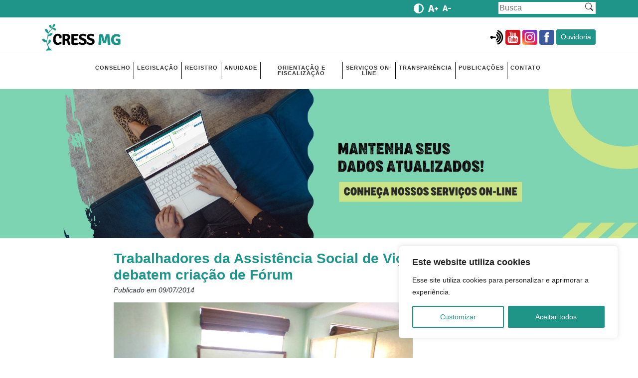

--- FILE ---
content_type: text/html; charset=UTF-8
request_url: https://www.cress-mg.org.br/2014/07/09/trabalhadores-da-assistencia-social-de-vicosa-e-regiao-debatem-criacao-de-forum/
body_size: 19771
content:
<!DOCTYPE html>
<html>
    <head>
        <title>CRESS - MG</title>
        <meta charset="UTF-8">
        <meta name="description" content="Portal do Conselho Regional de Serviço Social de Minas Gerais">
        <meta name="author" content="suporte@dynamika.com.br">
        <meta name="viewport" content="width=device-width, initial-scale=1.0">
		
        <meta name="description" content="O CRESS-MG é uma autarquia que regulamenta e fiscaliza a profissão de Serviço Social em Minas Gerais, promovendo a defesa do exercício profissional e da ética.">
        <meta name="robots" content="follow, index, max-snippet:-1, max-video-preview:-1, max-image-preview:large"/>
        <link rel="canonical" href="https://www.cressmg.org.br/" />
        <meta property="og:locale" content="pt_BR" />
        <meta property="og:url" content="https://www.cressmg.org.br/" />
        <meta property="og:type" content="website" />
        <meta property="og:title" content="CRESS-MG - Conselho Regional de Serviço Social de Minas Gerais" />
        <meta property="og:description" content="O CRESS-MG é uma autarquia que regulamenta e fiscaliza a profissão de Serviço Social em Minas Gerais, promovendo a defesa do exercício profissional e da ética." />
        <meta property="og:image:alt" content="CRESS-MG - Conselho Regional de Serviço Social de Minas Gerais" />
        <meta name="twitter:card" content="summary_large_image">
        <meta name="twitter:title" content="CRESS-MG - Conselho Regional de Serviço Social de Minas Gerais">
        <meta name="twitter:description" content="O CRESS-MG é uma autarquia que regulamenta e fiscaliza a profissão de Serviço Social em Minas Gerais, promovendo a defesa do exercício profissional e da ética.">

        <script>
          (function () {
            var webSdkScript = document.createElement("script");

            // fetch the latest version of the Web-SDK from the CDN
            webSdkScript.src =
              "https://unpkg.com/@grafana/faro-web-sdk@^1.4.0/dist/bundle/faro-web-sdk.iife.js";

            webSdkScript.onload = () => {
              window.GrafanaFaroWebSdk.initializeFaro({
                url: "https://faro-collector-prod-sa-east-1.grafana.net/collect/fc2051225d351e6739853538be448dda",
                app: {
                  name: "CRESS-MG",
                  version: "1.0.0",
                  environment: "production",
                },
                
              });


              // Load instrumentations at the onLoad event of the web-SDK and after the above configuration.
              // This is important because we need to ensure that the Web-SDK has been loaded and initialized before we add further instruments!
              var webTracingScript = document.createElement("script");

              // fetch the latest version of the Web Tracing package from the CDN
              webTracingScript.src =
                "https://unpkg.com/@grafana/faro-web-tracing@^1.4.0/dist/bundle/faro-web-tracing.iife.js";

              // Initialize, configure (if necessary) and add the the new instrumentation to the already loaded and configured Web-SDK.
              webTracingScript.onload = () => {
                window.GrafanaFaroWebSdk.faro.instrumentations.add(
                  new window.GrafanaFaroWebTracing.TracingInstrumentation()
                );
              };

              // Append the Web Tracing script script tag to the HTML page
              document.head.appendChild(webTracingScript);
            };

            // Append the Web-SDK script script tag to the HTML page
            document.head.appendChild(webSdkScript);
          })();
        </script>
        
        <link rel="preconnect" href="https://fonts.gstatic.com">
        <link href="https://fonts.googleapis.com/css2?family=Inter:wght@100;200;300;400;500;600;700;800;900&display=swap" rel="stylesheet">
        <link rel="stylesheet" href="https://cdn.jsdelivr.net/npm/bootstrap-icons@1.4.1/font/bootstrap-icons.css">
        
        <meta name='robots' content='max-image-preview:large' />
<link rel='dns-prefetch' href='//stackpath.bootstrapcdn.com' />
<link rel="alternate" type="application/rss+xml" title="Feed de comentários para CRESS-MG &raquo; Trabalhadores da Assistência Social de Viçosa e região debatem criação de Fórum" href="https://www.cress-mg.org.br/2014/07/09/trabalhadores-da-assistencia-social-de-vicosa-e-regiao-debatem-criacao-de-forum/feed/" />
<link rel="alternate" title="oEmbed (JSON)" type="application/json+oembed" href="https://www.cress-mg.org.br/wp-json/oembed/1.0/embed?url=https%3A%2F%2Fwww.cress-mg.org.br%2F2014%2F07%2F09%2Ftrabalhadores-da-assistencia-social-de-vicosa-e-regiao-debatem-criacao-de-forum%2F" />
<link rel="alternate" title="oEmbed (XML)" type="text/xml+oembed" href="https://www.cress-mg.org.br/wp-json/oembed/1.0/embed?url=https%3A%2F%2Fwww.cress-mg.org.br%2F2014%2F07%2F09%2Ftrabalhadores-da-assistencia-social-de-vicosa-e-regiao-debatem-criacao-de-forum%2F&#038;format=xml" />
<style id='wp-img-auto-sizes-contain-inline-css' type='text/css'>
img:is([sizes=auto i],[sizes^="auto," i]){contain-intrinsic-size:3000px 1500px}
/*# sourceURL=wp-img-auto-sizes-contain-inline-css */
</style>
<style id='wp-emoji-styles-inline-css' type='text/css'>

	img.wp-smiley, img.emoji {
		display: inline !important;
		border: none !important;
		box-shadow: none !important;
		height: 1em !important;
		width: 1em !important;
		margin: 0 0.07em !important;
		vertical-align: -0.1em !important;
		background: none !important;
		padding: 0 !important;
	}
/*# sourceURL=wp-emoji-styles-inline-css */
</style>
<link rel='stylesheet' id='css-0-css' href="https://www.cress-mg.org.br/wp-content/mmr/4eea0707-1764742940.css" type='text/css' media='all' />
<style id='css-0-inline-css' type='text/css'>
/*wp_block_styles_on_demand_placeholder:6970606df399b*/
/*# sourceURL=css-0-inline-css */
</style>
<link rel='stylesheet' id='css-1-css' href="https://www.cress-mg.org.br/wp-content/mmr/22230dea-1764526929.css" type='text/css' media='all' />
<link rel='stylesheet' id='css-2-css' href="https://www.cress-mg.org.br/wp-content/mmr/63f307f8-1736187736.css" type='text/css' media='' />
<link rel='stylesheet' id='css-3-css' href="https://www.cress-mg.org.br/wp-content/mmr/44e20f5f-1743272532.css" type='text/css' media='all' />
<link rel='stylesheet' id='bwg_googlefonts-css' href='https://fonts.googleapis.com/css?family=Ubuntu&#038;subset=greek,latin,greek-ext,vietnamese,cyrillic-ext,latin-ext,cyrillic' type='text/css' media='all' />
<link rel='stylesheet' id='css-4-css' href="https://www.cress-mg.org.br/wp-content/mmr/365305c5-1743272532.css" type='text/css' media='all' />
<link rel='stylesheet' id='bootstrap-fld-css' href='https://stackpath.bootstrapcdn.com/bootstrap/4.5.2/css/bootstrap.min.css?ver=d0042e7889823ce0d63955e56adef930' type='text/css' media='all' />
<link rel='stylesheet' id='css-5-css' href="https://www.cress-mg.org.br/wp-content/mmr/c3780b8b-1747422586.css" type='text/css' media='all' />
<script type="text/javascript" id="js-6-js-extra">
/* <![CDATA[ */
var _ckyConfig = {"_ipData":[],"_assetsURL":"https://www.cress-mg.org.br/wp-content/plugins/cookie-law-info/lite/frontend/images/","_publicURL":"https://www.cress-mg.org.br","_expiry":"365","_categories":[{"name":"Necess\u00e1rios","slug":"necessary","isNecessary":true,"ccpaDoNotSell":true,"cookies":[],"active":true,"defaultConsent":{"gdpr":true,"ccpa":true}},{"name":"Funcionais","slug":"functional","isNecessary":false,"ccpaDoNotSell":true,"cookies":[],"active":true,"defaultConsent":{"gdpr":false,"ccpa":false}},{"name":"Analytics","slug":"analytics","isNecessary":false,"ccpaDoNotSell":true,"cookies":[],"active":true,"defaultConsent":{"gdpr":false,"ccpa":false}},{"name":"Performance","slug":"performance","isNecessary":false,"ccpaDoNotSell":true,"cookies":[],"active":true,"defaultConsent":{"gdpr":false,"ccpa":false}},{"name":"Publicidade","slug":"advertisement","isNecessary":false,"ccpaDoNotSell":true,"cookies":[],"active":true,"defaultConsent":{"gdpr":false,"ccpa":false}}],"_activeLaw":"gdpr","_rootDomain":"","_block":"1","_showBanner":"1","_bannerConfig":{"settings":{"type":"box","preferenceCenterType":"popup","position":"bottom-right","applicableLaw":"gdpr"},"behaviours":{"reloadBannerOnAccept":false,"loadAnalyticsByDefault":false,"animations":{"onLoad":"animate","onHide":"sticky"}},"config":{"revisitConsent":{"status":false,"tag":"revisit-consent","position":"bottom-left","meta":{"url":"#"},"styles":{"background-color":"#0056A7"},"elements":{"title":{"type":"text","tag":"revisit-consent-title","status":true,"styles":{"color":"#0056a7"}}}},"preferenceCenter":{"toggle":{"status":true,"tag":"detail-category-toggle","type":"toggle","states":{"active":{"styles":{"background-color":"#1863DC"}},"inactive":{"styles":{"background-color":"#D0D5D2"}}}}},"categoryPreview":{"status":false,"toggle":{"status":true,"tag":"detail-category-preview-toggle","type":"toggle","states":{"active":{"styles":{"background-color":"#1863DC"}},"inactive":{"styles":{"background-color":"#D0D5D2"}}}}},"videoPlaceholder":{"status":true,"styles":{"background-color":"#000000","border-color":"#000000","color":"#ffffff"}},"readMore":{"status":false,"tag":"readmore-button","type":"link","meta":{"noFollow":true,"newTab":true},"styles":{"color":"#1F9588","background-color":"transparent","border-color":"transparent"}},"auditTable":{"status":true},"optOption":{"status":true,"toggle":{"status":true,"tag":"optout-option-toggle","type":"toggle","states":{"active":{"styles":{"background-color":"#1863dc"}},"inactive":{"styles":{"background-color":"#FFFFFF"}}}}}}},"_version":"3.3.1","_logConsent":"1","_tags":[{"tag":"accept-button","styles":{"color":"#FFFFFF","background-color":"#1F9588","border-color":"#1F9588"}},{"tag":"reject-button","styles":{"color":"#1F9588","background-color":"transparent","border-color":"#1F9588"}},{"tag":"settings-button","styles":{"color":"#1F9588","background-color":"transparent","border-color":"#1F9588"}},{"tag":"readmore-button","styles":{"color":"#1F9588","background-color":"transparent","border-color":"transparent"}},{"tag":"donotsell-button","styles":{"color":"#1863DC","background-color":"transparent","border-color":"transparent"}},{"tag":"accept-button","styles":{"color":"#FFFFFF","background-color":"#1F9588","border-color":"#1F9588"}},{"tag":"revisit-consent","styles":{"background-color":"#0056A7"}}],"_shortCodes":[{"key":"cky_readmore","content":"\u003Ca href=\"#\" class=\"cky-policy\" aria-label=\"Cookie Policy\" target=\"_blank\" rel=\"noopener\" data-cky-tag=\"readmore-button\"\u003ECookie Policy\u003C/a\u003E","tag":"readmore-button","status":false,"attributes":{"rel":"nofollow","target":"_blank"}},{"key":"cky_show_desc","content":"\u003Cbutton class=\"cky-show-desc-btn\" data-cky-tag=\"show-desc-button\" aria-label=\"Show more\"\u003EShow more\u003C/button\u003E","tag":"show-desc-button","status":true,"attributes":[]},{"key":"cky_hide_desc","content":"\u003Cbutton class=\"cky-show-desc-btn\" data-cky-tag=\"hide-desc-button\" aria-label=\"Show less\"\u003EShow less\u003C/button\u003E","tag":"hide-desc-button","status":true,"attributes":[]},{"key":"cky_category_toggle_label","content":"[cky_{{status}}_category_label] [cky_preference_{{category_slug}}_title]","tag":"","status":true,"attributes":[]},{"key":"cky_enable_category_label","content":"Enable","tag":"","status":true,"attributes":[]},{"key":"cky_disable_category_label","content":"Disable","tag":"","status":true,"attributes":[]},{"key":"cky_video_placeholder","content":"\u003Cdiv class=\"video-placeholder-normal\" data-cky-tag=\"video-placeholder\" id=\"[UNIQUEID]\"\u003E\u003Cp class=\"video-placeholder-text-normal\" data-cky-tag=\"placeholder-title\"\u003EPlease accept cookies to access this content\u003C/p\u003E\u003C/div\u003E","tag":"","status":true,"attributes":[]},{"key":"cky_enable_optout_label","content":"Enable","tag":"","status":true,"attributes":[]},{"key":"cky_disable_optout_label","content":"Disable","tag":"","status":true,"attributes":[]},{"key":"cky_optout_toggle_label","content":"[cky_{{status}}_optout_label] [cky_optout_option_title]","tag":"","status":true,"attributes":[]},{"key":"cky_optout_option_title","content":"Do Not Sell or Share My Personal Information","tag":"","status":true,"attributes":[]},{"key":"cky_optout_close_label","content":"Close","tag":"","status":true,"attributes":[]},{"key":"cky_preference_close_label","content":"Close","tag":"","status":true,"attributes":[]}],"_rtl":"","_language":"en","_providersToBlock":[]};
var _ckyStyles = {"css":".cky-overlay{background: #000000; opacity: 0.4; position: fixed; top: 0; left: 0; width: 100%; height: 100%; z-index: 99999999;}.cky-hide{display: none;}.cky-btn-revisit-wrapper{display: flex; align-items: center; justify-content: center; background: #0056a7; width: 45px; height: 45px; border-radius: 50%; position: fixed; z-index: 999999; cursor: pointer;}.cky-revisit-bottom-left{bottom: 15px; left: 15px;}.cky-revisit-bottom-right{bottom: 15px; right: 15px;}.cky-btn-revisit-wrapper .cky-btn-revisit{display: flex; align-items: center; justify-content: center; background: none; border: none; cursor: pointer; position: relative; margin: 0; padding: 0;}.cky-btn-revisit-wrapper .cky-btn-revisit img{max-width: fit-content; margin: 0; height: 30px; width: 30px;}.cky-revisit-bottom-left:hover::before{content: attr(data-tooltip); position: absolute; background: #4e4b66; color: #ffffff; left: calc(100% + 7px); font-size: 12px; line-height: 16px; width: max-content; padding: 4px 8px; border-radius: 4px;}.cky-revisit-bottom-left:hover::after{position: absolute; content: \"\"; border: 5px solid transparent; left: calc(100% + 2px); border-left-width: 0; border-right-color: #4e4b66;}.cky-revisit-bottom-right:hover::before{content: attr(data-tooltip); position: absolute; background: #4e4b66; color: #ffffff; right: calc(100% + 7px); font-size: 12px; line-height: 16px; width: max-content; padding: 4px 8px; border-radius: 4px;}.cky-revisit-bottom-right:hover::after{position: absolute; content: \"\"; border: 5px solid transparent; right: calc(100% + 2px); border-right-width: 0; border-left-color: #4e4b66;}.cky-revisit-hide{display: none;}.cky-consent-container{position: fixed; width: 440px; box-sizing: border-box; z-index: 9999999; border-radius: 6px;}.cky-consent-container .cky-consent-bar{background: #ffffff; border: 1px solid; padding: 20px 26px; box-shadow: 0 -1px 10px 0 #acabab4d; border-radius: 6px;}.cky-box-bottom-left{bottom: 40px; left: 40px;}.cky-box-bottom-right{bottom: 40px; right: 40px;}.cky-box-top-left{top: 40px; left: 40px;}.cky-box-top-right{top: 40px; right: 40px;}.cky-custom-brand-logo-wrapper .cky-custom-brand-logo{width: 100px; height: auto; margin: 0 0 12px 0;}.cky-notice .cky-title{color: #212121; font-weight: 700; font-size: 18px; line-height: 24px; margin: 0 0 12px 0;}.cky-notice-des *,.cky-preference-content-wrapper *,.cky-accordion-header-des *,.cky-gpc-wrapper .cky-gpc-desc *{font-size: 14px;}.cky-notice-des{color: #212121; font-size: 14px; line-height: 24px; font-weight: 400;}.cky-notice-des img{height: 25px; width: 25px;}.cky-consent-bar .cky-notice-des p,.cky-gpc-wrapper .cky-gpc-desc p,.cky-preference-body-wrapper .cky-preference-content-wrapper p,.cky-accordion-header-wrapper .cky-accordion-header-des p,.cky-cookie-des-table li div:last-child p{color: inherit; margin-top: 0; overflow-wrap: break-word;}.cky-notice-des P:last-child,.cky-preference-content-wrapper p:last-child,.cky-cookie-des-table li div:last-child p:last-child,.cky-gpc-wrapper .cky-gpc-desc p:last-child{margin-bottom: 0;}.cky-notice-des a.cky-policy,.cky-notice-des button.cky-policy{font-size: 14px; color: #1863dc; white-space: nowrap; cursor: pointer; background: transparent; border: 1px solid; text-decoration: underline;}.cky-notice-des button.cky-policy{padding: 0;}.cky-notice-des a.cky-policy:focus-visible,.cky-notice-des button.cky-policy:focus-visible,.cky-preference-content-wrapper .cky-show-desc-btn:focus-visible,.cky-accordion-header .cky-accordion-btn:focus-visible,.cky-preference-header .cky-btn-close:focus-visible,.cky-switch input[type=\"checkbox\"]:focus-visible,.cky-footer-wrapper a:focus-visible,.cky-btn:focus-visible{outline: 2px solid #1863dc; outline-offset: 2px;}.cky-btn:focus:not(:focus-visible),.cky-accordion-header .cky-accordion-btn:focus:not(:focus-visible),.cky-preference-content-wrapper .cky-show-desc-btn:focus:not(:focus-visible),.cky-btn-revisit-wrapper .cky-btn-revisit:focus:not(:focus-visible),.cky-preference-header .cky-btn-close:focus:not(:focus-visible),.cky-consent-bar .cky-banner-btn-close:focus:not(:focus-visible){outline: 0;}button.cky-show-desc-btn:not(:hover):not(:active){color: #1863dc; background: transparent;}button.cky-accordion-btn:not(:hover):not(:active),button.cky-banner-btn-close:not(:hover):not(:active),button.cky-btn-revisit:not(:hover):not(:active),button.cky-btn-close:not(:hover):not(:active){background: transparent;}.cky-consent-bar button:hover,.cky-modal.cky-modal-open button:hover,.cky-consent-bar button:focus,.cky-modal.cky-modal-open button:focus{text-decoration: none;}.cky-notice-btn-wrapper{display: flex; justify-content: flex-start; align-items: center; flex-wrap: wrap; margin-top: 16px;}.cky-notice-btn-wrapper .cky-btn{text-shadow: none; box-shadow: none;}.cky-btn{flex: auto; max-width: 100%; font-size: 14px; font-family: inherit; line-height: 24px; padding: 8px; font-weight: 500; margin: 0 8px 0 0; border-radius: 2px; cursor: pointer; text-align: center; text-transform: none; min-height: 0;}.cky-btn:hover{opacity: 0.8;}.cky-btn-customize{color: #1863dc; background: transparent; border: 2px solid #1863dc;}.cky-btn-reject{color: #1863dc; background: transparent; border: 2px solid #1863dc;}.cky-btn-accept{background: #1863dc; color: #ffffff; border: 2px solid #1863dc;}.cky-btn:last-child{margin-right: 0;}@media (max-width: 576px){.cky-box-bottom-left{bottom: 0; left: 0;}.cky-box-bottom-right{bottom: 0; right: 0;}.cky-box-top-left{top: 0; left: 0;}.cky-box-top-right{top: 0; right: 0;}}@media (max-width: 440px){.cky-box-bottom-left, .cky-box-bottom-right, .cky-box-top-left, .cky-box-top-right{width: 100%; max-width: 100%;}.cky-consent-container .cky-consent-bar{padding: 20px 0;}.cky-custom-brand-logo-wrapper, .cky-notice .cky-title, .cky-notice-des, .cky-notice-btn-wrapper{padding: 0 24px;}.cky-notice-des{max-height: 40vh; overflow-y: scroll;}.cky-notice-btn-wrapper{flex-direction: column; margin-top: 0;}.cky-btn{width: 100%; margin: 10px 0 0 0;}.cky-notice-btn-wrapper .cky-btn-customize{order: 2;}.cky-notice-btn-wrapper .cky-btn-reject{order: 3;}.cky-notice-btn-wrapper .cky-btn-accept{order: 1; margin-top: 16px;}}@media (max-width: 352px){.cky-notice .cky-title{font-size: 16px;}.cky-notice-des *{font-size: 12px;}.cky-notice-des, .cky-btn{font-size: 12px;}}.cky-modal.cky-modal-open{display: flex; visibility: visible; -webkit-transform: translate(-50%, -50%); -moz-transform: translate(-50%, -50%); -ms-transform: translate(-50%, -50%); -o-transform: translate(-50%, -50%); transform: translate(-50%, -50%); top: 50%; left: 50%; transition: all 1s ease;}.cky-modal{box-shadow: 0 32px 68px rgba(0, 0, 0, 0.3); margin: 0 auto; position: fixed; max-width: 100%; background: #ffffff; top: 50%; box-sizing: border-box; border-radius: 6px; z-index: 999999999; color: #212121; -webkit-transform: translate(-50%, 100%); -moz-transform: translate(-50%, 100%); -ms-transform: translate(-50%, 100%); -o-transform: translate(-50%, 100%); transform: translate(-50%, 100%); visibility: hidden; transition: all 0s ease;}.cky-preference-center{max-height: 79vh; overflow: hidden; width: 845px; overflow: hidden; flex: 1 1 0; display: flex; flex-direction: column; border-radius: 6px;}.cky-preference-header{display: flex; align-items: center; justify-content: space-between; padding: 22px 24px; border-bottom: 1px solid;}.cky-preference-header .cky-preference-title{font-size: 18px; font-weight: 700; line-height: 24px;}.cky-preference-header .cky-btn-close{margin: 0; cursor: pointer; vertical-align: middle; padding: 0; background: none; border: none; width: 24px; height: 24px; min-height: 0; line-height: 0; text-shadow: none; box-shadow: none;}.cky-preference-header .cky-btn-close img{margin: 0; height: 10px; width: 10px;}.cky-preference-body-wrapper{padding: 0 24px; flex: 1; overflow: auto; box-sizing: border-box;}.cky-preference-content-wrapper,.cky-gpc-wrapper .cky-gpc-desc{font-size: 14px; line-height: 24px; font-weight: 400; padding: 12px 0;}.cky-preference-content-wrapper{border-bottom: 1px solid;}.cky-preference-content-wrapper img{height: 25px; width: 25px;}.cky-preference-content-wrapper .cky-show-desc-btn{font-size: 14px; font-family: inherit; color: #1863dc; text-decoration: none; line-height: 24px; padding: 0; margin: 0; white-space: nowrap; cursor: pointer; background: transparent; border-color: transparent; text-transform: none; min-height: 0; text-shadow: none; box-shadow: none;}.cky-accordion-wrapper{margin-bottom: 10px;}.cky-accordion{border-bottom: 1px solid;}.cky-accordion:last-child{border-bottom: none;}.cky-accordion .cky-accordion-item{display: flex; margin-top: 10px;}.cky-accordion .cky-accordion-body{display: none;}.cky-accordion.cky-accordion-active .cky-accordion-body{display: block; padding: 0 22px; margin-bottom: 16px;}.cky-accordion-header-wrapper{cursor: pointer; width: 100%;}.cky-accordion-item .cky-accordion-header{display: flex; justify-content: space-between; align-items: center;}.cky-accordion-header .cky-accordion-btn{font-size: 16px; font-family: inherit; color: #212121; line-height: 24px; background: none; border: none; font-weight: 700; padding: 0; margin: 0; cursor: pointer; text-transform: none; min-height: 0; text-shadow: none; box-shadow: none;}.cky-accordion-header .cky-always-active{color: #008000; font-weight: 600; line-height: 24px; font-size: 14px;}.cky-accordion-header-des{font-size: 14px; line-height: 24px; margin: 10px 0 16px 0;}.cky-accordion-chevron{margin-right: 22px; position: relative; cursor: pointer;}.cky-accordion-chevron-hide{display: none;}.cky-accordion .cky-accordion-chevron i::before{content: \"\"; position: absolute; border-right: 1.4px solid; border-bottom: 1.4px solid; border-color: inherit; height: 6px; width: 6px; -webkit-transform: rotate(-45deg); -moz-transform: rotate(-45deg); -ms-transform: rotate(-45deg); -o-transform: rotate(-45deg); transform: rotate(-45deg); transition: all 0.2s ease-in-out; top: 8px;}.cky-accordion.cky-accordion-active .cky-accordion-chevron i::before{-webkit-transform: rotate(45deg); -moz-transform: rotate(45deg); -ms-transform: rotate(45deg); -o-transform: rotate(45deg); transform: rotate(45deg);}.cky-audit-table{background: #f4f4f4; border-radius: 6px;}.cky-audit-table .cky-empty-cookies-text{color: inherit; font-size: 12px; line-height: 24px; margin: 0; padding: 10px;}.cky-audit-table .cky-cookie-des-table{font-size: 12px; line-height: 24px; font-weight: normal; padding: 15px 10px; border-bottom: 1px solid; border-bottom-color: inherit; margin: 0;}.cky-audit-table .cky-cookie-des-table:last-child{border-bottom: none;}.cky-audit-table .cky-cookie-des-table li{list-style-type: none; display: flex; padding: 3px 0;}.cky-audit-table .cky-cookie-des-table li:first-child{padding-top: 0;}.cky-cookie-des-table li div:first-child{width: 100px; font-weight: 600; word-break: break-word; word-wrap: break-word;}.cky-cookie-des-table li div:last-child{flex: 1; word-break: break-word; word-wrap: break-word; margin-left: 8px;}.cky-footer-shadow{display: block; width: 100%; height: 40px; background: linear-gradient(180deg, rgba(255, 255, 255, 0) 0%, #ffffff 100%); position: absolute; bottom: calc(100% - 1px);}.cky-footer-wrapper{position: relative;}.cky-prefrence-btn-wrapper{display: flex; flex-wrap: wrap; align-items: center; justify-content: center; padding: 22px 24px; border-top: 1px solid;}.cky-prefrence-btn-wrapper .cky-btn{flex: auto; max-width: 100%; text-shadow: none; box-shadow: none;}.cky-btn-preferences{color: #1863dc; background: transparent; border: 2px solid #1863dc;}.cky-preference-header,.cky-preference-body-wrapper,.cky-preference-content-wrapper,.cky-accordion-wrapper,.cky-accordion,.cky-accordion-wrapper,.cky-footer-wrapper,.cky-prefrence-btn-wrapper{border-color: inherit;}@media (max-width: 845px){.cky-modal{max-width: calc(100% - 16px);}}@media (max-width: 576px){.cky-modal{max-width: 100%;}.cky-preference-center{max-height: 100vh;}.cky-prefrence-btn-wrapper{flex-direction: column;}.cky-accordion.cky-accordion-active .cky-accordion-body{padding-right: 0;}.cky-prefrence-btn-wrapper .cky-btn{width: 100%; margin: 10px 0 0 0;}.cky-prefrence-btn-wrapper .cky-btn-reject{order: 3;}.cky-prefrence-btn-wrapper .cky-btn-accept{order: 1; margin-top: 0;}.cky-prefrence-btn-wrapper .cky-btn-preferences{order: 2;}}@media (max-width: 425px){.cky-accordion-chevron{margin-right: 15px;}.cky-notice-btn-wrapper{margin-top: 0;}.cky-accordion.cky-accordion-active .cky-accordion-body{padding: 0 15px;}}@media (max-width: 352px){.cky-preference-header .cky-preference-title{font-size: 16px;}.cky-preference-header{padding: 16px 24px;}.cky-preference-content-wrapper *, .cky-accordion-header-des *{font-size: 12px;}.cky-preference-content-wrapper, .cky-preference-content-wrapper .cky-show-more, .cky-accordion-header .cky-always-active, .cky-accordion-header-des, .cky-preference-content-wrapper .cky-show-desc-btn, .cky-notice-des a.cky-policy{font-size: 12px;}.cky-accordion-header .cky-accordion-btn{font-size: 14px;}}.cky-switch{display: flex;}.cky-switch input[type=\"checkbox\"]{position: relative; width: 44px; height: 24px; margin: 0; background: #d0d5d2; -webkit-appearance: none; border-radius: 50px; cursor: pointer; outline: 0; border: none; top: 0;}.cky-switch input[type=\"checkbox\"]:checked{background: #1863dc;}.cky-switch input[type=\"checkbox\"]:before{position: absolute; content: \"\"; height: 20px; width: 20px; left: 2px; bottom: 2px; border-radius: 50%; background-color: white; -webkit-transition: 0.4s; transition: 0.4s; margin: 0;}.cky-switch input[type=\"checkbox\"]:after{display: none;}.cky-switch input[type=\"checkbox\"]:checked:before{-webkit-transform: translateX(20px); -ms-transform: translateX(20px); transform: translateX(20px);}@media (max-width: 425px){.cky-switch input[type=\"checkbox\"]{width: 38px; height: 21px;}.cky-switch input[type=\"checkbox\"]:before{height: 17px; width: 17px;}.cky-switch input[type=\"checkbox\"]:checked:before{-webkit-transform: translateX(17px); -ms-transform: translateX(17px); transform: translateX(17px);}}.cky-consent-bar .cky-banner-btn-close{position: absolute; right: 9px; top: 5px; background: none; border: none; cursor: pointer; padding: 0; margin: 0; min-height: 0; line-height: 0; height: 24px; width: 24px; text-shadow: none; box-shadow: none;}.cky-consent-bar .cky-banner-btn-close img{height: 9px; width: 9px; margin: 0;}.cky-notice-group{font-size: 14px; line-height: 24px; font-weight: 400; color: #212121;}.cky-notice-btn-wrapper .cky-btn-do-not-sell{font-size: 14px; line-height: 24px; padding: 6px 0; margin: 0; font-weight: 500; background: none; border-radius: 2px; border: none; cursor: pointer; text-align: left; color: #1863dc; background: transparent; border-color: transparent; box-shadow: none; text-shadow: none;}.cky-consent-bar .cky-banner-btn-close:focus-visible,.cky-notice-btn-wrapper .cky-btn-do-not-sell:focus-visible,.cky-opt-out-btn-wrapper .cky-btn:focus-visible,.cky-opt-out-checkbox-wrapper input[type=\"checkbox\"].cky-opt-out-checkbox:focus-visible{outline: 2px solid #1863dc; outline-offset: 2px;}@media (max-width: 440px){.cky-consent-container{width: 100%;}}@media (max-width: 352px){.cky-notice-des a.cky-policy, .cky-notice-btn-wrapper .cky-btn-do-not-sell{font-size: 12px;}}.cky-opt-out-wrapper{padding: 12px 0;}.cky-opt-out-wrapper .cky-opt-out-checkbox-wrapper{display: flex; align-items: center;}.cky-opt-out-checkbox-wrapper .cky-opt-out-checkbox-label{font-size: 16px; font-weight: 700; line-height: 24px; margin: 0 0 0 12px; cursor: pointer;}.cky-opt-out-checkbox-wrapper input[type=\"checkbox\"].cky-opt-out-checkbox{background-color: #ffffff; border: 1px solid black; width: 20px; height: 18.5px; margin: 0; -webkit-appearance: none; position: relative; display: flex; align-items: center; justify-content: center; border-radius: 2px; cursor: pointer;}.cky-opt-out-checkbox-wrapper input[type=\"checkbox\"].cky-opt-out-checkbox:checked{background-color: #1863dc; border: none;}.cky-opt-out-checkbox-wrapper input[type=\"checkbox\"].cky-opt-out-checkbox:checked::after{left: 6px; bottom: 4px; width: 7px; height: 13px; border: solid #ffffff; border-width: 0 3px 3px 0; border-radius: 2px; -webkit-transform: rotate(45deg); -ms-transform: rotate(45deg); transform: rotate(45deg); content: \"\"; position: absolute; box-sizing: border-box;}.cky-opt-out-checkbox-wrapper.cky-disabled .cky-opt-out-checkbox-label,.cky-opt-out-checkbox-wrapper.cky-disabled input[type=\"checkbox\"].cky-opt-out-checkbox{cursor: no-drop;}.cky-gpc-wrapper{margin: 0 0 0 32px;}.cky-footer-wrapper .cky-opt-out-btn-wrapper{display: flex; flex-wrap: wrap; align-items: center; justify-content: center; padding: 22px 24px;}.cky-opt-out-btn-wrapper .cky-btn{flex: auto; max-width: 100%; text-shadow: none; box-shadow: none;}.cky-opt-out-btn-wrapper .cky-btn-cancel{border: 1px solid #dedfe0; background: transparent; color: #858585;}.cky-opt-out-btn-wrapper .cky-btn-confirm{background: #1863dc; color: #ffffff; border: 1px solid #1863dc;}@media (max-width: 352px){.cky-opt-out-checkbox-wrapper .cky-opt-out-checkbox-label{font-size: 14px;}.cky-gpc-wrapper .cky-gpc-desc, .cky-gpc-wrapper .cky-gpc-desc *{font-size: 12px;}.cky-opt-out-checkbox-wrapper input[type=\"checkbox\"].cky-opt-out-checkbox{width: 16px; height: 16px;}.cky-opt-out-checkbox-wrapper input[type=\"checkbox\"].cky-opt-out-checkbox:checked::after{left: 5px; bottom: 4px; width: 3px; height: 9px;}.cky-gpc-wrapper{margin: 0 0 0 28px;}}.video-placeholder-youtube{background-size: 100% 100%; background-position: center; background-repeat: no-repeat; background-color: #b2b0b059; position: relative; display: flex; align-items: center; justify-content: center; max-width: 100%;}.video-placeholder-text-youtube{text-align: center; align-items: center; padding: 10px 16px; background-color: #000000cc; color: #ffffff; border: 1px solid; border-radius: 2px; cursor: pointer;}.video-placeholder-normal{background-image: url(\"/wp-content/plugins/cookie-law-info/lite/frontend/images/placeholder.svg\"); background-size: 80px; background-position: center; background-repeat: no-repeat; background-color: #b2b0b059; position: relative; display: flex; align-items: flex-end; justify-content: center; max-width: 100%;}.video-placeholder-text-normal{align-items: center; padding: 10px 16px; text-align: center; border: 1px solid; border-radius: 2px; cursor: pointer;}.cky-rtl{direction: rtl; text-align: right;}.cky-rtl .cky-banner-btn-close{left: 9px; right: auto;}.cky-rtl .cky-notice-btn-wrapper .cky-btn:last-child{margin-right: 8px;}.cky-rtl .cky-notice-btn-wrapper .cky-btn:first-child{margin-right: 0;}.cky-rtl .cky-notice-btn-wrapper{margin-left: 0; margin-right: 15px;}.cky-rtl .cky-prefrence-btn-wrapper .cky-btn{margin-right: 8px;}.cky-rtl .cky-prefrence-btn-wrapper .cky-btn:first-child{margin-right: 0;}.cky-rtl .cky-accordion .cky-accordion-chevron i::before{border: none; border-left: 1.4px solid; border-top: 1.4px solid; left: 12px;}.cky-rtl .cky-accordion.cky-accordion-active .cky-accordion-chevron i::before{-webkit-transform: rotate(-135deg); -moz-transform: rotate(-135deg); -ms-transform: rotate(-135deg); -o-transform: rotate(-135deg); transform: rotate(-135deg);}@media (max-width: 768px){.cky-rtl .cky-notice-btn-wrapper{margin-right: 0;}}@media (max-width: 576px){.cky-rtl .cky-notice-btn-wrapper .cky-btn:last-child{margin-right: 0;}.cky-rtl .cky-prefrence-btn-wrapper .cky-btn{margin-right: 0;}.cky-rtl .cky-accordion.cky-accordion-active .cky-accordion-body{padding: 0 22px 0 0;}}@media (max-width: 425px){.cky-rtl .cky-accordion.cky-accordion-active .cky-accordion-body{padding: 0 15px 0 0;}}.cky-rtl .cky-opt-out-btn-wrapper .cky-btn{margin-right: 12px;}.cky-rtl .cky-opt-out-btn-wrapper .cky-btn:first-child{margin-right: 0;}.cky-rtl .cky-opt-out-checkbox-wrapper .cky-opt-out-checkbox-label{margin: 0 12px 0 0;}"};
//# sourceURL=js-6-js-extra
/* ]]> */
</script>
<script type="text/javascript" src="https://www.cress-mg.org.br/wp-content/mmr/e2c00c16-1764742940.js" id="js-6-js"></script>
<script type="text/javascript" id="js-6-js-after">
/* <![CDATA[ */
wp.i18n.setLocaleData( { 'text direction\u0004ltr': [ 'ltr' ] } );
//# sourceURL=js-6-js-after
/* ]]> */
</script>
<script type="text/javascript" src="https://www.cress-mg.org.br/wp-content/mmr/af820af2-1699438366.js" id="js-7-js"></script>
<script type="text/javascript" src="https://www.cress-mg.org.br/wp-content/mmr/6ca41d73-1743272532.js" id="js-8-js"></script>
<script type="text/javascript" id="js-9-js-extra">
/* <![CDATA[ */
var bwg_objectsL10n = {"bwg_field_required":"field is required.","bwg_mail_validation":"This is not a valid email address.","bwg_search_result":"There are no images matching your search.","bwg_select_tag":"Select Tag","bwg_order_by":"Order By","bwg_search":"Search","bwg_show_ecommerce":"Show Ecommerce","bwg_hide_ecommerce":"Hide Ecommerce","bwg_show_comments":"Show Comments","bwg_hide_comments":"Hide Comments","bwg_restore":"Restore","bwg_maximize":"Maximize","bwg_fullscreen":"Fullscreen","bwg_exit_fullscreen":"Exit Fullscreen","bwg_search_tag":"SEARCH...","bwg_tag_no_match":"No tags found","bwg_all_tags_selected":"All tags selected","bwg_tags_selected":"tags selected","play":"Play","pause":"Pause","is_pro":"","bwg_play":"Play","bwg_pause":"Pause","bwg_hide_info":"Hide info","bwg_show_info":"Show info","bwg_hide_rating":"Hide rating","bwg_show_rating":"Show rating","ok":"Ok","cancel":"Cancel","select_all":"Select all","lazy_load":"0","lazy_loader":"https://www.cress-mg.org.br/wp-content/plugins/photo-gallery/images/ajax_loader.png","front_ajax":"0","bwg_tag_see_all":"see all tags","bwg_tag_see_less":"see less tags"};
//# sourceURL=js-9-js-extra
/* ]]> */
</script>
<script type="text/javascript" src="https://www.cress-mg.org.br/wp-content/mmr/365305c5-1743272532.js" id="js-9-js"></script>
<link rel="https://api.w.org/" href="https://www.cress-mg.org.br/wp-json/" /><link rel="alternate" title="JSON" type="application/json" href="https://www.cress-mg.org.br/wp-json/wp/v2/posts/6090" /><link rel="EditURI" type="application/rsd+xml" title="RSD" href="https://www.cress-mg.org.br/xmlrpc.php?rsd" />

<link rel="canonical" href="https://www.cress-mg.org.br/2014/07/09/trabalhadores-da-assistencia-social-de-vicosa-e-regiao-debatem-criacao-de-forum/" />
<link rel='shortlink' href='https://www.cress-mg.org.br/?p=6090' />
<style id="cky-style-inline">[data-cky-tag]{visibility:hidden;}</style><link rel="icon" href="https://www.cress-mg.org.br/wp-content/uploads/2025/05/cropped-icone-site-32x32.png" sizes="32x32" />
<link rel="icon" href="https://www.cress-mg.org.br/wp-content/uploads/2025/05/cropped-icone-site-192x192.png" sizes="192x192" />
<link rel="apple-touch-icon" href="https://www.cress-mg.org.br/wp-content/uploads/2025/05/cropped-icone-site-180x180.png" />
<meta name="msapplication-TileImage" content="https://www.cress-mg.org.br/wp-content/uploads/2025/05/cropped-icone-site-270x270.png" />
		<script type='text/javascript' src='https://stackpath.bootstrapcdn.com/bootstrap/4.1.3/js/bootstrap.min.js' id='bootstrap-bundle-script-js'></script>

    </head>
    <body>
        
                <header>
            
            <div class="container-fluid">
                <div class="row">
                    <div class="col-md-12 area-superior">
                        <div class="container">
                            <div class="row">
								<div class="col-md-9 col-sm-8 area-icones-acessibilidade">
                                    <img class="contrast" src="/wp-content/themes/cressmg/img/contrast.png" alt="">
                                    <img class="increase" src="/wp-content/themes/cressmg/img/increase_font.png" alt="">
                                    <img class="decrease" src="/wp-content/themes/cressmg/img/decrease_font.png" alt="">
                                </div>
                                <div class="col-md-3 text-right pt-1 pb-1 area-busca d-none d-sm-none d-md-block">
                                    <form method="get" action="/">
                                        <input type="text" name="s" class="btn-busca" placeholder="Busca">
                                        <i class="bi bi-search"></i>
                                    </form>
                                </div>
                            </div>
                        </div>
                    </div>
                </div>                
            </div>
           
            
            <div class="container-fluid area-ico-logo">
                <div class="row">
                    <div class="container">
                        <div class="row">
                            <div class="col-md-3 col area-logo">
                                <div class="img-logo mt-2">
                                    <a href="/"><img src="/wp-content/themes/cressmg/img/logo-nova.png" class="img-logo-cressmg" alt="" style="width: 160px;"></a>
                                </div>
                            </div>
                            <div class="col-md-6 d-none d-sm-block area-central">

                            </div>
                            <div class="d-flex flex-row flex-row-reverse col-md-3 col mt-4 area-social">
                                <div class="">
                                    <a href="https://anchor.fm/cressmg" target="_blank"><img src="/wp-content/themes/cressmg/img/anchor.png" alt="" class="" style="height: 30px; "></a>
                                    <a href="https://www.youtube.com/cressmg" target="_blank"><img src="/wp-content/themes/cressmg/img/youtube.png" alt="" class="" style="height: 30px; "></a>
                                    <a href="https://www.instagram.com/cressmg/" target="_blank"><img src="/wp-content/themes/cressmg/img/instagram.png" alt="" class="" style="height: 30px; "></a>
                                    <a href="https://www.facebook.com/cressmg" target="_blank"><img src="/wp-content/themes/cressmg/img/facebook.png" alt="" class="" style="height: 30px; "></a>
                                    <a href="https://cress-mg.implanta.net.br/portalTransparencia/#OUV/Home" target="_blank" class="btn btn-primary btn-sm" style="background-color: #1E9588; border-color: #1E9588;">Ouvidoria</a>
									<form method="get" action="/" class="form-search-mobile d-block d-sm-none mt-2">
										<input type="text" name="s" class="btn-busca float-left" placeholder="Busca">
										<i class="bi bi-search mt-n4 mr-1 float-right"></i>
									</form>
                                </div>
                            </div>                    
                        </div>
                    </div>
                </div>
            </div>
            
            
            <div class="container area-menu-principal">
                <div class="row">
                    <div class="col-md-12 area-menu mt-2">
                        <div id="mnmwp-main-menu" class="mnmwp-menu-nav"><ul id="menu-2026" class="mnmwp-menu" tabindex="0"><li id="menu-item-14721" class="menu-item menu-item-type-custom menu-item-object-custom menu-item-has-children menu-item-14721"><a href="#">CONSELHO</a>
<ul class="sub-menu">
	<li id="menu-item-14722" class="menu-item menu-item-type-custom menu-item-object-custom menu-item-has-children menu-item-14722"><a href="#">SOBRE O CRESS-MG</a>
	<ul class="sub-menu">
		<li id="menu-item-14678" class="menu-item menu-item-type-post_type menu-item-object-page menu-item-14678"><a href="https://www.cress-mg.org.br/sobre-o-cress-mg/estrutura/">ESTRUTURA</a></li>
		<li id="menu-item-14679" class="menu-item menu-item-type-post_type menu-item-object-page menu-item-14679"><a href="https://www.cress-mg.org.br/sobre-o-cress-mg/historia/">HISTÓRIA</a></li>
		<li id="menu-item-16234" class="menu-item menu-item-type-post_type menu-item-object-page menu-item-16234"><a href="https://www.cress-mg.org.br/gestao-na-midia/">GESTÃO</a></li>
	</ul>
</li>
	<li id="menu-item-9419" class="menu-item menu-item-type-custom menu-item-object-custom menu-item-has-children menu-item-9419"><a href="#">SEDE E SECCIONAIS</a>
	<ul class="sub-menu">
		<li id="menu-item-140" class="menu-item menu-item-type-post_type menu-item-object-page menu-item-140"><a href="https://www.cress-mg.org.br/sede/">SEDE (BELO HORIZONTE)</a></li>
		<li id="menu-item-141" class="menu-item menu-item-type-post_type menu-item-object-page menu-item-141"><a href="https://www.cress-mg.org.br/seccional-juiz-de-fora/">SECCIONAL JUIZ DE FORA</a></li>
		<li id="menu-item-142" class="menu-item menu-item-type-post_type menu-item-object-page menu-item-142"><a href="https://www.cress-mg.org.br/seccional-montes-claros/">SECCIONAL MONTES CLAROS</a></li>
		<li id="menu-item-143" class="menu-item menu-item-type-post_type menu-item-object-page menu-item-143"><a href="https://www.cress-mg.org.br/seccional-uberlandia/">SECCIONAL UBERLÂNDIA</a></li>
	</ul>
</li>
	<li id="menu-item-144" class="menu-item menu-item-type-post_type menu-item-object-page menu-item-144"><a href="https://www.cress-mg.org.br/comissoes/">COMISSÕES</a></li>
	<li id="menu-item-14728" class="menu-item menu-item-type-post_type menu-item-object-page menu-item-14728"><a href="https://www.cress-mg.org.br/o-conselho/relatorios-de-gestao/">RELATÓRIO DE GESTÃO</a></li>
</ul>
</li>
<li id="menu-item-9408" class="menu-item menu-item-type-custom menu-item-object-custom menu-item-has-children menu-item-9408"><a href="#">LEGISLAÇÃO</a>
<ul class="sub-menu">
	<li id="menu-item-9414" class="menu-item menu-item-type-custom menu-item-object-custom menu-item-9414"><a href="https://www.cfess.org.br/legislacao/index?LegislacaoSearch%5Bid_legislacao_categoria%5D=9">ORIENTAÇÕES NORMATIVAS</a></li>
	<li id="menu-item-9415" class="menu-item menu-item-type-custom menu-item-object-custom menu-item-9415"><a href="https://www.cfess.org.br/legislacao/index?LegislacaoSearch%5Bid_legislacao_categoria%5D=3">REGULAMENTAÇÃO DA PROFISSÃO</a></li>
	<li id="menu-item-9416" class="menu-item menu-item-type-custom menu-item-object-custom menu-item-9416"><a href="https://www.cfess.org.br/legislacao/index?LegislacaoSearch%5Bid_legislacao_categoria%5D=4">RESOLUÇÕES CFESS</a></li>
	<li id="menu-item-9417" class="menu-item menu-item-type-custom menu-item-object-custom menu-item-9417"><a href="https://www.cfess.org.br/pagina/view/15">TABELA DE HONORÁRIOS</a></li>
	<li id="menu-item-9418" class="menu-item menu-item-type-custom menu-item-object-custom menu-item-9418"><a href="https://www.cfess.org.br/legislacao/index?LegislacaoSearch%5Bid_legislacao_categoria%5D=7">DIRETRIZES CURRICULARES</a></li>
</ul>
</li>
<li id="menu-item-9091" class="menu-item menu-item-type-custom menu-item-object-custom menu-item-has-children menu-item-9091"><a href="#">REGISTRO</a>
<ul class="sub-menu">
	<li id="menu-item-147" class="menu-item menu-item-type-post_type menu-item-object-page menu-item-147"><a href="https://www.cress-mg.org.br/procedimentos/">PROCEDIMENTOS</a></li>
	<li id="menu-item-9116" class="menu-item menu-item-type-post_type menu-item-object-page menu-item-9116"><a href="https://www.cress-mg.org.br/resolucoes/">RESOLUÇÕES</a></li>
	<li id="menu-item-148" class="menu-item menu-item-type-post_type menu-item-object-page menu-item-148"><a href="https://www.cress-mg.org.br/consulta-de-profissionais/">CONSULTA DE PROFISSIONAIS</a></li>
	<li id="menu-item-9286" class="menu-item menu-item-type-post_type menu-item-object-page menu-item-9286"><a href="https://www.cress-mg.org.br/contato-2/">CONTATO</a></li>
</ul>
</li>
<li id="menu-item-9423" class="menu-item menu-item-type-custom menu-item-object-custom menu-item-has-children menu-item-9423"><a href="#">ANUIDADE</a>
<ul class="sub-menu">
	<li id="menu-item-20191" class="menu-item menu-item-type-post_type menu-item-object-page menu-item-20191"><a href="https://www.cress-mg.org.br/anuidade-2026/">ANUIDADE 2026</a></li>
	<li id="menu-item-18213" class="menu-item menu-item-type-post_type menu-item-object-page menu-item-18213"><a href="https://www.cress-mg.org.br/anuidade-2025/">ANUIDADE 2025</a></li>
	<li id="menu-item-20196" class="menu-item menu-item-type-custom menu-item-object-custom menu-item-20196"><a href="https://cress-mg.implanta.net.br/ServicosOnline/Campanha/CampanhasPagamento/LoginCampanha/">EMITA SEU BOLETO</a></li>
	<li id="menu-item-9287" class="menu-item menu-item-type-post_type menu-item-object-page menu-item-9287"><a href="https://www.cress-mg.org.br/contato-3/">CONTATO</a></li>
</ul>
</li>
<li id="menu-item-9424" class="menu-item menu-item-type-custom menu-item-object-custom menu-item-has-children menu-item-9424"><a href="#">ORIENTAÇÃO E FISCALIZAÇÃO</a>
<ul class="sub-menu">
	<li id="menu-item-9140" class="menu-item menu-item-type-post_type menu-item-object-page menu-item-9140"><a href="https://www.cress-mg.org.br/fazer-uma-denuncia/">FAZER UMA DENÚNCIA</a></li>
	<li id="menu-item-9141" class="menu-item menu-item-type-post_type menu-item-object-page menu-item-9141"><a href="https://www.cress-mg.org.br/desagravo-publico/">DESAGRAVO PÚBLICO</a></li>
	<li id="menu-item-9142" class="menu-item menu-item-type-post_type menu-item-object-page menu-item-9142"><a href="https://www.cress-mg.org.br/orientacoes-tecnicas/">ORIENTAÇÕES TÉCNICAS</a></li>
</ul>
</li>
<li id="menu-item-11516" class="menu-item menu-item-type-custom menu-item-object-custom menu-item-11516"><a href="https://cress-mg.implanta.net.br/servicosonline/#">SERVIÇOS ON-LINE</a></li>
<li id="menu-item-16628" class="menu-item menu-item-type-custom menu-item-object-custom menu-item-16628"><a href="https://cress-mg.implanta.net.br/portalTransparencia/#publico/inicio">TRANSPARÊNCIA</a></li>
<li id="menu-item-9425" class="menu-item menu-item-type-custom menu-item-object-custom menu-item-has-children menu-item-9425"><a href="#">PUBLICAÇÕES</a>
<ul class="sub-menu">
	<li id="menu-item-20386" class="menu-item menu-item-type-post_type menu-item-object-page menu-item-20386"><a href="https://www.cress-mg.org.br/planejador-2026/">PLANEJADOR 2026</a></li>
	<li id="menu-item-9617" class="menu-item menu-item-type-custom menu-item-object-custom menu-item-9617"><a href="/boletim">BOLETIM CONEXÃO GERAES</a></li>
	<li id="menu-item-9692" class="menu-item menu-item-type-custom menu-item-object-custom menu-item-9692"><a href="/revista-conexao-geraes/">REVISTA CONEXÃO GERAES</a></li>
	<li id="menu-item-15249" class="menu-item menu-item-type-custom menu-item-object-custom menu-item-15249"><a href="/wp-content/uploads/2023/06/Livro-CRESS-MG-_-A-dimensão-técnico-operativa-no-trabalho-de-assistentes-sociais-.pdf">LIVRO DIMENSÃO TÉCNICO-OPERATIVA</a></li>
</ul>
</li>
<li id="menu-item-9110" class="menu-item menu-item-type-post_type menu-item-object-page menu-item-9110"><a href="https://www.cress-mg.org.br/contato/">CONTATO</a></li>
</ul></div>				<script type="text/javascript">
					(function($) {
						function mnmwp_window_resize() {
					        if ($(window).width() < 767) {
					        	$('html').addClass('is_mobile');
					        }
					        else {
					        	$('html').removeClass('is_mobile');
					        }
					    }
					    $(document).ready( function() {
					        $(window).resize(mnmwp_window_resize);
					        mnmwp_window_resize();
					    });
					})(jQuery);   
				</script>

				<style>
					/*--- For Desktop ---*/
					/*-- First Level --*/
					#mnmwp-main-menu {background: #ffffff; width:100%; padding:0 100px;} /* V: 2.0.0 */
					#mnmwp-main-menu > ul > li{background: #ffffff;}
					#mnmwp-main-menu > ul > li:hover{background: #ffffff;}
					#mnmwp-main-menu ul li a {color: #333333;}
					#mnmwp-main-menu ul li a:hover {color: #545353;}
					#mnmwp-main-menu > ul > li.current-menu-item, #mnmwp-main-menu > ul > li.current-menu-ancestor {background: #ffffff;}
					#mnmwp-main-menu > ul > li.current-menu-item > a, #mnmwp-main-menu > ul > li.current-menu-ancestor > a {color: #1e9588;}
					/*-- Icon Color --*/
					#mnmwp-main-menu ul li.has-sub > a:after, #mnmwp-main-menu ul li.has-sub > a:before {background: #333333;}
					#mnmwp-main-menu ul li.has-sub:hover > a:after, #mnmwp-main-menu ul li.has-sub:hover > a:before {background: #545353;}
					#mnmwp-main-menu ul li.current-menu-item.has-sub > a:after, 
					#mnmwp-main-menu ul li.current-menu-item.has-sub > a:before, 
					#mnmwp-main-menu ul li.current-menu-item.has-sub:hover > a:after, 
					#mnmwp-main-menu ul li.current-menu-item.has-sub:hover > a:before, 
					#mnmwp-main-menu ul li.current-menu-ancestor.has-sub > a:after, 
					#mnmwp-main-menu ul li.current-menu-ancestor.has-sub > a:before
					{background: #1e9588;}
					/*-- Second Level --*/
					#mnmwp-main-menu ul ul li a{background: #1e9588;color: #ffffff;}
					#mnmwp-main-menu ul ul > li:hover > a {background: #1e9588;color: #ffffff;}
					#mnmwp-main-menu ul ul li.current-menu-item > a, #mnmwp-main-menu ul li.current-menu-ancestor ul li.current-menu-ancestor > a{background: #1e9588;color: #ffffff;}
					/*-- Icon Color --*/
					#mnmwp-main-menu ul ul li.has-sub > a:after, #mnmwp-main-menu ul ul li.has-sub > a:before {background: #ffffff;}
					#mnmwp-main-menu ul ul li.has-sub:hover > a:after, 
					#mnmwp-main-menu ul ul li.has-sub:hover > a:before {background: #ffffff;}
					#mnmwp-main-menu ul li.current-menu-ancestor.has-sub ul li.current-menu-ancestor.has-sub > a:after, 
					#mnmwp-main-menu ul li.current-menu-ancestor.has-sub ul li.current-menu-ancestor.has-sub > a:before, 
					#mnmwp-main-menu ul li.current-menu-ancestor.has-sub ul li.current-menu-ancestor.has-sub:hover > a:after, 
					#mnmwp-main-menu ul li.current-menu-ancestor.has-sub ul li.current-menu-ancestor.has-sub:hover > a:before
					{background: #ffffff;}
					/*-- Rest All Level --*/
					#mnmwp-main-menu ul ul ul li a{background: #333333;color: #dddddd;}
					#mnmwp-main-menu ul ul ul li:hover > a {background: #333333;color: #ffffff;}
					#mnmwp-main-menu ul ul ul li.current-menu-item > a, #mnmwp-main-menu ul li.current-menu-ancestor ul li.current-menu-ancestor ul li.current-menu-ancestor.has-sub > a,
					#mnmwp-main-menu ul ul ul li.current-menu-item > a, #mnmwp-main-menu ul li.current-menu-ancestor ul li.current-menu-ancestor ul li.current-menu-item.has-sub > a
					{background: #333333;color: #ffffff;}
					#mnmwp-main-menu ul ul ul li.current-menu-item > a, #mnmwp-main-menu ul li.current-menu-ancestor ul li.current-menu-ancestor ul li.current-menu-ancestor ul li.current-menu-ancestor.has-sub > a,
					#mnmwp-main-menu ul ul ul li.current-menu-item > a, #mnmwp-main-menu ul li.current-menu-ancestor ul li.current-menu-ancestor ul li.current-menu-ancestor ul li.current-menu-item.has-sub > a
					{background: #333333;color: #ffffff;}
					#mnmwp-main-menu ul ul ul li.current-menu-item > a, #mnmwp-main-menu ul li.current-menu-ancestor ul li.current-menu-ancestor ul li.current-menu-ancestor ul li.current-menu-ancestor ul li.current-menu-item.has-sub > a
					{background: #333333;color: #ffffff;}
					/*-- Icon Color --*/
					#mnmwp-main-menu ul ul ul li.has-sub > a:after, #mnmwp-main-menu ul ul ul li.has-sub > a:before {background: #dddddd;}
					#mnmwp-main-menu ul ul ul li.has-sub:hover > a:after, #mnmwp-main-menu ul ul ul li.has-sub:hover > a:before {background: #ffffff;}
					#mnmwp-main-menu ul li.current-menu-ancestor.has-sub ul li.current-menu-ancestor.has-sub ul li.current-menu-ancestor.has-sub a:after, 
					#mnmwp-main-menu ul li.current-menu-ancestor.has-sub ul li.current-menu-ancestor.has-sub ul li.current-menu-ancestor.has-sub a:before, 
					#mnmwp-main-menu ul li.current-menu-ancestor.has-sub ul li.current-menu-ancestor.has-sub ul li.current-menu-ancestor.has-sub:hover a:after, 
					#mnmwp-main-menu ul li.current-menu-ancestor.has-sub ul li.current-menu-ancestor.has-sub ul li.current-menu-ancestor.has-sub:hover a:before
					{background: #ffffff;}
					#mnmwp-main-menu ul li.current-menu-ancestor.has-sub ul li.current-menu-ancestor.has-sub ul li.current-menu-ancestor.has-sub ul li.has-sub > a:after, 
					#mnmwp-main-menu ul li.current-menu-ancestor.has-sub ul li.current-menu-ancestor.has-sub ul li.current-menu-ancestor.has-sub ul li.has-sub > a:before 
					{background: #dddddd;}
					#mnmwp-main-menu ul li.current-menu-ancestor.has-sub ul li.current-menu-ancestor.has-sub ul li.current-menu-ancestor.has-sub ul li.current-menu-ancestor.has-sub > a:after, 
					#mnmwp-main-menu ul li.current-menu-ancestor.has-sub ul li.current-menu-ancestor.has-sub ul li.current-menu-ancestor.has-sub ul li.current-menu-ancestor.has-sub > a:before 
					{background: #ffffff;}
					#mnmwp-main-menu ul li.current-menu-ancestor.has-sub ul li.current-menu-ancestor.has-sub ul li.current-menu-ancestor.has-sub ul li.current-menu-ancestor.has-sub:hover > a:after, 
					#mnmwp-main-menu ul li.current-menu-ancestor.has-sub ul li.current-menu-ancestor.has-sub ul li.current-menu-ancestor.has-sub ul li.current-menu-ancestor.has-sub:hover > a:before 
					{background: #ffffff;}
					#mnmwp-main-menu ul li.current-menu-ancestor.has-sub ul li.current-menu-ancestor.has-sub ul li.current-menu-ancestor.has-sub ul li.has-sub:hover > a:after, 
					#mnmwp-main-menu ul li.current-menu-ancestor.has-sub ul li.current-menu-ancestor.has-sub ul li.current-menu-ancestor.has-sub ul li.has-sub:hover > a:before
					{background: #ffffff;}
					#mnmwp-main-menu > ul > li.current-menu-ancestor.has-sub ul > li.current-menu-ancestor.has-sub ul > li.current-menu-item.has-sub > a:after, 
					#mnmwp-main-menu > ul > li.current-menu-ancestor.has-sub ul > li.current-menu-ancestor.has-sub ul > li.current-menu-item.has-sub > a:before 
					{background: #ffffff;}
					#mnmwp-main-menu ul li.current-menu-ancestor.has-sub ul li.current-menu-ancestor.has-sub ul li.current-menu-ancestor.has-sub ul li.current-menu-item.has-sub > a:after, 
					#mnmwp-main-menu ul li.current-menu-ancestor.has-sub ul li.current-menu-ancestor.has-sub ul li.current-menu-ancestor.has-sub ul li.current-menu-item.has-sub > a:before 
					{background: #ffffff;}
					#mnmwp-main-menu ul li.current-menu-ancestor.has-sub ul li.current-menu-ancestor.has-sub ul li.current-menu-ancestor.has-sub ul li.current-menu-item.has-sub:hover > a:after, 
					#mnmwp-main-menu ul li.current-menu-ancestor.has-sub ul li.current-menu-ancestor.has-sub ul li.current-menu-ancestor.has-sub ul li.current-menu-item.has-sub:hover > a:before
					{background: #ffffff;}
					/*--- For Mobile ---*/
					/*-- First Level --*/
					.is_mobile #mnmwp-main-menu #mnm-menu-button .btn.menu-btn span, 
					.is_mobile #mnmwp-main-menu ul li .mnm-submenu-button:before, 
					.is_mobile #mnmwp-main-menu ul li .mnm-submenu-button:after{background: #333333;}
					.is_mobile #mnmwp-main-menu > ul > li:hover {background: none;}
					.is_mobile #mnmwp-main-menu ul li:hover > a{background: #ffffff;color: #545353;}
					.is_mobile #mnmwp-main-menu ul li.current-menu-ancestor:hover > a, 
					.is_mobile #mnmwp-main-menu ul li.current-menu-item:hover > a {background: #ffffff;color: #1e9588;}
					/*-- Second Level --*/
					.is_mobile #mnmwp-main-menu ul ul li:hover > a{background: #1e9588;color: #ffffff;}
					.is_mobile #mnmwp-main-menu ul ul li.current-menu-ancestor:hover > a, 
					.is_mobile #mnmwp-main-menu ul ul li.current-menu-item:hover > a{background: #1e9588;color: #ffffff;}
					/*-- Rest All Level --*/
					.is_mobile #mnmwp-main-menu ul ul ul li:hover > a{background: #333333;color: #ffffff;}
					.is_mobile #mnmwp-main-menu ul ul ul li.current-menu-ancestor:hover > a,
					.is_mobile #mnmwp-main-menu ul ul ul li.current-menu-item:hover > a
					{background: #333333;color: #ffffff;}
					/*-- Icon CSS --*/
					.is_mobile #mnmwp-main-menu ul > li.has-sub > .mnm-submenu-button.mnm-submenu-opened:before, 
					.is_mobile #mnmwp-main-menu ul > li.has-sub > .mnm-submenu-button.mnm-submenu-opened:after,
					.is_mobile #mnmwp-main-menu ul > li.has-sub > .mnm-submenu-opened.mnm-submenu-opened:before,
					.is_mobile #mnmwp-main-menu ul > li.has-sub:hover > .mnm-submenu-opened:after{background:#545353;}
					.is_mobile #mnmwp-main-menu ul ul li .mnm-submenu-button:before, 
					.is_mobile #mnmwp-main-menu ul ul li .mnm-submenu-button:after{background: #ffffff;}
					.is_mobile #mnmwp-main-menu ul ul > li.has-sub > .mnm-submenu-opened.mnm-submenu-opened:before,
					.is_mobile #mnmwp-main-menu ul ul > li.has-sub > .mnm-submenu-opened.mnm-submenu-opened:after {background: #ffffff;}
					.is_mobile #mnmwp-main-menu ul ul ul li .mnm-submenu-button:before, 
					.is_mobile #mnmwp-main-menu ul ul ul li .mnm-submenu-button:after{background: #dddddd;}
					.is_mobile #mnmwp-main-menu ul ul ul > li.has-sub > .mnm-submenu-opened.mnm-submenu-opened:before,
					.is_mobile #mnmwp-main-menu ul ul ul > li.has-sub > .mnm-submenu-opened.mnm-submenu-opened:after {background: #ffffff;}
					/*- First Level Icon -*/
					.is_mobile #mnmwp-main-menu ul li.current-menu-item.has-sub > .mnm-submenu-button:after, 
					.is_mobile #mnmwp-main-menu ul li.current-menu-item.has-sub > .mnm-submenu-button:before, 
					.is_mobile #mnmwp-main-menu ul li.current-menu-item.has-sub > .mnm-submenu-button.mnm-submenu-opened:after, 
					.is_mobile #mnmwp-main-menu ul li.current-menu-item.has-sub > .mnm-submenu-button.mnm-submenu-opened:before, 
					.is_mobile #mnmwp-main-menu ul li.current-menu-ancestor.has-sub > .mnm-submenu-button:after, 
					.is_mobile #mnmwp-main-menu ul li.current-menu-ancestor.has-sub > .mnm-submenu-button:before
					{background: #1e9588;}
					/*- Second Level Icon -*/
					.is_mobile #mnmwp-main-menu ul li.current-menu-ancestor.has-sub ul li.current-menu-ancestor.has-sub > .mnm-submenu-button:after, 
					.is_mobile #mnmwp-main-menu ul li.current-menu-ancestor.has-sub ul li.current-menu-ancestor.has-sub > .mnm-submenu-button:before, 
					.is_mobile #mnmwp-main-menu ul li.current-menu-ancestor.has-sub ul li.current-menu-ancestor.has-sub > .mnm-submenu-button.mnm-submenu-opened:after, 
					.is_mobile #mnmwp-main-menu ul li.current-menu-ancestor.has-sub ul li.current-menu-ancestor.has-sub > .mnm-submenu-button.mnm-submenu-opened:before
					{background: #ffffff;}
					/*- Rest Level Icon -*/
					.is_mobile #mnmwp-main-menu ul li.current-menu-ancestor.has-sub ul li.current-menu-ancestor.has-sub ul li.current-menu-ancestor.has-sub .mnm-submenu-button:after, 
					.is_mobile #mnmwp-main-menu ul li.current-menu-ancestor.has-sub ul li.current-menu-ancestor.has-sub ul li.current-menu-ancestor.has-sub .mnm-submenu-button:before
					{background: #ffffff;}
					.is_mobile #mnmwp-main-menu ul li.current-menu-ancestor.has-sub ul li.current-menu-ancestor.has-sub ul li.current-menu-ancestor.has-sub > .mnm-submenu-button.mnm-submenu-opened:after, 
					.is_mobile #mnmwp-main-menu ul li.current-menu-ancestor.has-sub ul li.current-menu-ancestor.has-sub ul li.current-menu-ancestor.has-sub > .mnm-submenu-button.mnm-submenu-opened:before
					{background: #ffffff;}
					.is_mobile #mnmwp-main-menu ul li.current-menu-ancestor.has-sub ul li.current-menu-ancestor.has-sub ul li.current-menu-ancestor.has-sub ul li.has-sub > .mnm-submenu-button:after, 
					.is_mobile #mnmwp-main-menu ul li.current-menu-ancestor.has-sub ul li.current-menu-ancestor.has-sub ul li.current-menu-ancestor.has-sub ul li.has-sub > .mnm-submenu-button:before 
					{background: #dddddd;}
					.is_mobile #mnmwp-main-menu ul li.current-menu-ancestor.has-sub ul li.current-menu-ancestor.has-sub ul li.current-menu-ancestor.has-sub ul li.current-menu-ancestor.has-sub > .mnm-submenu-button:after, 
					.is_mobile #mnmwp-main-menu ul li.current-menu-ancestor.has-sub ul li.current-menu-ancestor.has-sub ul li.current-menu-ancestor.has-sub ul li.current-menu-ancestor.has-sub > .mnm-submenu-button:before 
					{background: #ffffff;}
					.is_mobile #mnmwp-main-menu ul li.current-menu-ancestor.has-sub ul li.current-menu-ancestor.has-sub ul li.current-menu-ancestor.has-sub ul li.current-menu-ancestor.has-sub > .mnm-submenu-button.mnm-submenu-opened:after, 
					.is_mobile #mnmwp-main-menu ul li.current-menu-ancestor.has-sub ul li.current-menu-ancestor.has-sub ul li.current-menu-ancestor.has-sub ul li.current-menu-ancestor.has-sub > .mnm-submenu-button.mnm-submenu-opened:before 
					{background: #ffffff;}
					.is_mobile #mnmwp-main-menu ul li.current-menu-ancestor.has-sub ul li.current-menu-ancestor.has-sub ul li.current-menu-ancestor.has-sub ul li.has-sub > .mnm-submenu-button.mnm-submenu-opened:after, 
					.is_mobile #mnmwp-main-menu ul li.current-menu-ancestor.has-sub ul li.current-menu-ancestor.has-sub ul li.current-menu-ancestor.has-sub ul li.has-sub > .mnm-submenu-button.mnm-submenu-opened:before
					{background: #ffffff;}
					.is_mobile #mnmwp-main-menu > ul > li.current-menu-ancestor.has-sub ul > li.current-menu-ancestor.has-sub ul > li.current-menu-item.has-sub > .mnm-submenu-button:after, 
					.is_mobile #mnmwp-main-menu > ul > li.current-menu-ancestor.has-sub ul > li.current-menu-ancestor.has-sub ul > li.current-menu-item.has-sub > .mnm-submenu-button:before 
					{background: #ffffff;}
					.is_mobile #mnmwp-main-menu ul li.current-menu-ancestor.has-sub ul li.current-menu-ancestor.has-sub ul li.current-menu-ancestor.has-sub ul li.current-menu-item.has-sub > .mnm-submenu-button:after, 
					.is_mobile #mnmwp-main-menu ul li.current-menu-ancestor.has-sub ul li.current-menu-ancestor.has-sub ul li.current-menu-ancestor.has-sub ul li.current-menu-item.has-sub > .mnm-submenu-button:before 
					{background: #ffffff;}
					.is_mobile #mnmwp-main-menu ul li.current-menu-ancestor.has-sub ul li.current-menu-ancestor.has-sub ul li.current-menu-ancestor.has-sub ul li.current-menu-item.has-sub > .mnm-submenu-button.mnm-submenu-opened:after, 
					.is_mobile #mnmwp-main-menu ul li.current-menu-ancestor.has-sub ul li.current-menu-ancestor.has-sub ul li.current-menu-ancestor.has-sub ul li.current-menu-item.has-sub > .mnm-submenu-button.mnm-submenu-opened:before
					{background: #ffffff;}
					.is_mobile #mnmwp-main-menu #mnm-menu-button button.btn.menu-btn span{background: #dd3333;}
				</style>
										<style>

							/*-- Responsive CSS --*/
							.is_mobile #mnmwp-main-menu {width: 100%;background: none;padding: 0;}
							.is_mobile #mnmwp-main-menu ul {width: 100%;display: none;}
							.is_mobile #mnmwp-main-menu.align-center > ul {text-align: left;}
							.is_mobile #mnmwp-main-menu ul li {width: 100%;border-top: 1px solid rgba(120, 120, 120, 0.2);}
							.is_mobile #mnmwp-main-menu ul ul li, .is_mobile #mnmwp-main-menu li:hover > ul > li {height: auto;}
							.is_mobile #mnmwp-main-menu ul li a, .is_mobile #mnmwp-main-menu ul ul li a {width: 100%;border-bottom: 0;}
							.is_mobile #mnmwp-main-menu > ul > li {float: none;}
							.is_mobile #mnmwp-main-menu ul ul li a {padding-left: 25px;}
							.is_mobile #mnmwp-main-menu ul ul ul li a {padding-left: 35px;}
							.is_mobile #mnmwp-main-menu ul ul, .is_mobile #mnmwp-main-menu ul ul ul, .is_mobile #mnmwp-main-menu.align-right ul ul {position: relative;left: 0;width: 100%;margin: 0;text-align: left;}
							.is_mobile #mnmwp-main-menu > ul > li.has-sub > a:after, .is_mobile #mnmwp-main-menu > ul > li.has-sub > a:before, .is_mobile #mnmwp-main-menu ul ul > li.has-sub > a:after, .is_mobile #mnmwp-main-menu ul ul > li.has-sub > a:before {display: none;}
							.is_mobile #mnmwp-main-menu #mnm-menu-button {display: block;padding: 10px;color: #dddddd;cursor: pointer;font-size: 12px;text-transform: uppercase;font-weight: 700;text-align: right;}
							.is_mobile #mnmwp-main-menu #mnm-menu-button .btn.menu-btn span { width: 20px; height: 2px;margin: 4px auto; -webkit-transition: all 0.3s; -o-transition: all 0.3s; transition: all 0.3s; -webkit-backface-visibility: hidden; backface-visibility: hidden; display: block; }
							.is_mobile #mnmwp-main-menu #mnm-menu-button.mnm-menu-opened .btn.menu-btn .one {-webkit-transform: rotate(45deg) translate(3px, 3px);-ms-transform: rotate(45deg) translate(3px, 3px);transform: rotate(45deg) translate(3px, 3px);}
							.is_mobile #mnmwp-main-menu #mnm-menu-button.mnm-menu-opened .btn.menu-btn .two {opacity: 0;}
							.is_mobile #mnmwp-main-menu #mnm-menu-button.mnm-menu-opened .btn.menu-btn .three {-webkit-transform: rotate(-45deg) translate(6px, -6px);-ms-transform: rotate(-45deg) translate(6px, -6px);transform: rotate(-45deg) translate(6px, -6px);}
							.is_mobile #mnmwp-main-menu #mnm-menu-button button.btn.menu-btn{background: none;padding: 5px;}
							.is_mobile #mnmwp-main-menu #mnm-menu-button button.btn.menu-btn:focus{outline: none;}
							.is_mobile #mnmwp-main-menu .mnm-submenu-button{position: absolute;z-index: 99;right: 0;top: 0;display: block;/*border-left: 1px solid rgba(120, 120, 120, 0.2);*/height: 46px;width: 46px;cursor: pointer;}
							.is_mobile #mnmwp-main-menu ul ul .mnm-submenu-button {height: 34px;width: 34px;}
							.is_mobile #mnmwp-main-menu .mnm-submenu-button:after {position: absolute;top: 22px;right: 19px;width: 8px;height: 2px;display: block;background: #dddddd;content: '';}
							.is_mobile #mnmwp-main-menu ul ul .mnm-submenu-button:after {top: 15px;right: 13px;}
							.is_mobile #mnmwp-main-menu .mnm-submenu-button.mnm-submenu-opened:after {background: #333333;}
							.is_mobile #mnmwp-main-menu .mnm-submenu-button:before {position: absolute;top: 19px;right: 22px;display: block;width: 2px;height: 8px;background: #dddddd;content: '';}
							.is_mobile #mnmwp-main-menu ul ul .mnm-submenu-button:before {top: 12px;right: 16px;}
							.is_mobile #mnmwp-main-menu .mnm-submenu-button.mnm-submenu-opened:before {display: none;}
							/**----------------------------------------------**/
							.is_mobile #mnmwp-main-menu ul > li.has-sub .mnm-submenu-button:after, .is_mobile #mnmwp-main-menu ul > li.has-sub .mnm-submenu-button:before{content: "";bottom: calc(50% - 0.1rem);display: block;width: 7px;height: 1px;position: absolute;top: 50%;-webkit-transition: -webkit-transform .5s;transition: -webkit-transform .5s;-o-transition: transform .5s;transition: transform .5s;transition: transform .5s, -webkit-transform .5s;left: auto;}
							.is_mobile #mnmwp-main-menu ul > li.has-sub .mnm-submenu-button:after{right: 14px;-webkit-transform: rotate(-45deg);-ms-transform: rotate(-45deg);transform: rotate(-45deg);}
							.is_mobile #mnmwp-main-menu ul > li.has-sub .mnm-submenu-button:before{left: auto;right: 19px;border-top-left-radius: 10px;border-bottom-left-radius: 10px;-webkit-transform: rotate(45deg);-ms-transform: rotate(45deg);transform: rotate(45deg);}
							.is_mobile #mnmwp-main-menu ul > li.has-sub:hover > .mnm-submenu-opened:before {-webkit-transform: rotate(-45deg);-ms-transform: rotate(-45deg);transform: rotate(-45deg);}
							.is_mobile #mnmwp-main-menu ul > li.has-sub:hover > .mnm-submenu-opened:after {-webkit-transform: rotate(45deg);-ms-transform: rotate(45deg);transform: rotate(45deg);}

						</style>
                    </div>
                </div>
            </div>
        </header>
        
              

    			<div class="container-fluid">
			<div class="row">
				<div class="banner-page" style="cursor: pointer; background: #000 url(https://cress-mg.org.br/wp-content/uploads/2023/05/Banner-0003.jpg) center / cover;"></div>
			</div>
		</div>
	

    <div class="container single mb-5">
        <div class="row justify-content-md-center">
                            <div class="col-md-9">
                    <h3 class="titulo-contexto-noticia mt-4">
                        Trabalhadores da Assistência Social de Viçosa e região debatem criação de Fórum                    </h3>
                    <p class="dt-publicacao-noticia">
                        Publicado em 09/07/2014 
                    </p>
                    
                    
                    <p><img decoding="async" style="width: 600px; height: 450px;" src="https://www.cress-mg.org.br/Upload/Pics/e0/e009db4e-32d5-4396-828d-543f2b9a8f88.jpg" alt="" /></p>
<p style="text-align: justify;">Com a perspectiva de criação do Fórum de Trabalhadores do Sistema Único de Assistência Social Regional, o Núcleo de Assistentes Sociais de Viçosa e Região (Nasvir) realizou, na última quinta, 3 de julho, a 2º Roda de Conversa entre Trabalhadores da Assistência Social.</p>
<p style="text-align: justify;">O encontro aconteceu em Coimbra e teve a participação de assistentes sociais, psicólogos, economistas domésticos, gestores e conselheiros tutelares, vindos tamém de municípios como Viçosa e Cajuri.</p>
<p style="text-align: justify;"><strong>Fórum de Trabalhadores do Suas</strong></p>
<p style="text-align: justify;">O encontro teve a finalidade de promover a articulação entre os profissionais da Assistência Social para criar futuramente o Fórum de Trabalhadores do Suas na região. A ideia é realizar debates em consonância com a campanha do Fórum Nacional (FNTSUAS) cujo tema é “Nosso trabalho com direitos é direito social para você”.</p>
<p style="text-align: justify;">Para o coordenador local do NAS, Tiago Duarte, a atividade cumpriu com seu objetivo. “Acredito que esse momento deve ser de união das categorias profissionais em torno desse projeto na região”, aponta.</p>
<p style="text-align: justify;">Já a assistente social, Maria das Neves, que atua no Centro de Referência de Assistência Social de Coimbra, diz estar animada e feliz com a realização da roda de conversa. “Esse é um passo importante para os trabalhadores do Suas, em nossa região. Gostaria de agradecer à presença de todos e afirmar que este encontro fortalece nosso projeto de criação do Fórum”, comenta.</p>
<p style="text-align: justify;">Em breve, mais informações sobre o próximo encontro.</p>
                    
                                                        </div>
                    </div>
    </div>


        
    <div class="container layout-noticias single mb-5">
        <div class="row justify-content-md-center">

            
        </div>
    </div>

    
    <div class="container single mb-5">
        <div class="row justify-content-md-center">
            <div class="col-md-10">
                <h3 class="titulo-contexto mt-4">Conheça mais sobre o CRESS-MG</h3>

                <div class="slide-area-noticia-1 row" id="slide-area-noticia-1">

                    <div class="box-noticias col-sm-12 col-md-4 my-1">
                        <div class="area-noticia-resumo p-5" style="background-color: #FF7B57">
                            Informações adicionais
                        </div>
                    </div>

                    <div class="box-noticias col-sm-12 col-md-4 my-1">
                        <div class="area-noticia-resumo p-5" style="background-color: #CD944D">
                            Informações adicionais
                        </div>
                    </div>

                    <div class="box-noticias col-sm-12 col-md-4 my-1">
                        <div class="area-noticia-resumo p-5" style="background-color: #FAAD37">
                            Informações adicionais
                        </div>
                    </div>
                </div>
            </div>
        </div>
    </div>    

    <script>
        jQuery(".single iframe").each(function() {
            jQuery(this).parent('p').css('text-align', 'center');
        });
    </script>

	<div class="container-fluid area-sub-inferior pb-5 mt-5" style="background-color: #129588;">
		<div class="row">
			<div class="col-md-12">
				<div class="container mt-3 ">
					<div class="row justify-content-around">
						<div class="col-md-5 form-footer">
							<h6 class="mt-2 mb-2">ASSINE E RECEBA INFORMES DO CONSELHO</h6>
							<form method="GET" action="/2024/09/25/teste-de-form-contact/" class="wpcf7-form init" novalidate="novalidate" data-status="init">
								<input name="_wpcf7" type="hidden" value="26">
								<input name="_wpcf7_version" type="hidden" value="5.9.8">
								<input name="_wpcf7_locale" type="hidden" value="pt_BR">
								<input name="_wpcf7_unit_tag" type="hidden" value="wpcf7-f26-p17504-o1">
								<input name="_wpcf7_container_post" type="hidden" value="17504">
								<input name="_wpcf7_posted_data_hash" type="hidden" value="">
								<input name="your-name" type="text" placeholder="Nome" value="" class="mt-2 mb-2">
								<input name="email" type="text" placeholder="E-mail" value="" class="mt-2 mb-2">
								<select name="subject" class="mt-2 mb-2">
									<option value="" selected="">Selecione...</option>
									<option value="SEDE">SEDE</option>
									<option value="SECCIONAL JUIZ DE FORA">SECCIONAL JUIZ DE FORA</option>
									<option value="SECCIONAL MONTES CLAROS">SECCIONAL MONTES CLAROS</option>
									<option value="SECCIONAL UBERLÂNDIA">SECCIONAL UBERLÂNDIA</option>
								</select>
								<button type="button" class="btn btn-secondary mt-2 mb-2 btnAssinarInforme" style="">ASSINAR</button> 
							</form>
						</div>
						<div class="col-md-6 area-endereco">
							<p>SEDE: (31) 3527-7676 | <a href="/cdn-cgi/l/email-protection" class="__cf_email__" data-cfemail="2f4c5d4a5c5c6f4c5d4a5c5c02424801405d48014d5d">[email&#160;protected]</a></p>
							<p>Rua Guajajaras, 410 - 11º andar. Centro. Belo Horizonte - MG. CEP 30180-912</p>
							<p>Funcionamento: segunda a sexta, das 13h às 19h</p>
							<br>
							<p>SECCIONAL JUIZ DE FORA: (32) 3217-9186 | <a href="/cdn-cgi/l/email-protection" class="__cf_email__" data-cfemail="75061016161c1a1b14191f001c0f1110131a07143516071006065818125b1a07125b1707">[email&#160;protected]</a></p>
							<p>R. Halfeld, 651. 10º andar, sala 1001. Centro. Juiz de Fora-MG. CEP 36010-002</p>
							<p>Funcionamento: segunda a sexta, das 13h às 19h</p>
							<br>
							<p>SECCIONAL MONTES CLAROS: (38) 3221-9358 | <a href="/cdn-cgi/l/email-protection" class="__cf_email__" data-cfemail="6e1d0b0d0d0701000f020301001a0b1d0d020f1c011d2e0d1c0b1d1d43030940011c09400c1c">[email&#160;protected]</a></p>
							<p>Av. Coronel Prates, 376 - sala 301. Centro. Montes Claros - MG. CEP 39400-104</p>
							<p>Funcionamento: segunda a sexta, das 13h às 19h</p>
							<br>
							<p>SECCIONAL UBERLÂNDIA: (34) 3236-3024 | <a href="/cdn-cgi/l/email-protection" class="__cf_email__" data-cfemail="b3c0d6d0d0dadcddd2dfc6d1d6c1dfd2ddd7dad2f3d0c1d6c0c09eded49ddcc1d49dd1c1">[email&#160;protected]</a></p>
							<p>Av. Afonso Pena, 547 - sala 101. Uberlândia - MG. CEP 38400-128</p>
							<p>Funcionamento: segunda a sexta, das 13h às 19h </p>                   
						</div>
					</div>
				</div>
			</div>
		</div>
	</div>
		

	<script data-cfasync="false" src="/cdn-cgi/scripts/5c5dd728/cloudflare-static/email-decode.min.js"></script><script type="speculationrules">
{"prefetch":[{"source":"document","where":{"and":[{"href_matches":"/*"},{"not":{"href_matches":["/wp-*.php","/wp-admin/*","/wp-content/uploads/*","/wp-content/*","/wp-content/plugins/*","/wp-content/themes/cressmg/*","/*\\?(.+)"]}},{"not":{"selector_matches":"a[rel~=\"nofollow\"]"}},{"not":{"selector_matches":".no-prefetch, .no-prefetch a"}}]},"eagerness":"conservative"}]}
</script>
<script id="ckyBannerTemplate" type="text/template"><div class="cky-overlay cky-hide"></div><div class="cky-consent-container cky-hide" tabindex="0"> <div class="cky-consent-bar" data-cky-tag="notice" style="background-color:#FFFFFF;border-color:#F4F4F4">  <div class="cky-notice"> <p class="cky-title" role="heading" aria-level="1" data-cky-tag="title" style="color:#212121">Este website utiliza cookies</p><div class="cky-notice-group"> <div class="cky-notice-des" data-cky-tag="description" style="color:#212121"> <p>Esse site utiliza cookies para personalizar e aprimorar a experiência.</p> </div><div class="cky-notice-btn-wrapper" data-cky-tag="notice-buttons"> <button class="cky-btn cky-btn-customize" aria-label="Customizar" data-cky-tag="settings-button" style="color:#1F9588;background-color:transparent;border-color:#1F9588">Customizar</button>  <button class="cky-btn cky-btn-accept" aria-label="Aceitar todos" data-cky-tag="accept-button" style="color:#FFFFFF;background-color:#1F9588;border-color:#1F9588">Aceitar todos</button>  </div></div></div></div></div><div class="cky-modal" tabindex="0"> <div class="cky-preference-center" data-cky-tag="detail" style="color:#212121;background-color:#FFFFFF;border-color:#F4F4F4"> <div class="cky-preference-header"> <span class="cky-preference-title" role="heading" aria-level="1" data-cky-tag="detail-title" style="color:#212121">Customise Consent Preferences</span> <button class="cky-btn-close" aria-label="Close" data-cky-tag="detail-close"> <img src="https://www.cress-mg.org.br/wp-content/plugins/cookie-law-info/lite/frontend/images/close.svg" alt="Close"> </button> </div><div class="cky-preference-body-wrapper"> <div class="cky-preference-content-wrapper" data-cky-tag="detail-description" style="color:#212121"> <p>We use cookies to help you navigate efficiently and perform certain functions. You will find detailed information about all cookies under each consent category below.</p><p>The cookies that are categorised as "Necessary" are stored on your browser as they are essential for enabling the basic functionalities of the site. </p><p>We also use third-party cookies that help us analyse how you use this website, store your preferences, and provide the content and advertisements that are relevant to you. These cookies will only be stored in your browser with your prior consent.</p><p>You can choose to enable or disable some or all of these cookies but disabling some of them may affect your browsing experience.</p> </div><div class="cky-accordion-wrapper" data-cky-tag="detail-categories"> <div class="cky-accordion" id="ckyDetailCategorynecessary"> <div class="cky-accordion-item"> <div class="cky-accordion-chevron"><i class="cky-chevron-right"></i></div> <div class="cky-accordion-header-wrapper"> <div class="cky-accordion-header"><button class="cky-accordion-btn" aria-label="Necessários" data-cky-tag="detail-category-title" style="color:#212121">Necessários</button><span class="cky-always-active">Always Active</span> <div class="cky-switch" data-cky-tag="detail-category-toggle"><input type="checkbox" id="ckySwitchnecessary"></div> </div> <div class="cky-accordion-header-des" data-cky-tag="detail-category-description" style="color:#212121"> <p>Cookies necessários são essenciais para ativar as funcionalidades básicas deste site, como fornecer login seguro ou ajustar suas preferências de consentimento.</p></div> </div> </div> <div class="cky-accordion-body"> <div class="cky-audit-table" data-cky-tag="audit-table" style="color:#212121;background-color:#f4f4f4;border-color:#ebebeb"><p class="cky-empty-cookies-text">No cookies to display.</p></div> </div> </div><div class="cky-accordion" id="ckyDetailCategoryfunctional"> <div class="cky-accordion-item"> <div class="cky-accordion-chevron"><i class="cky-chevron-right"></i></div> <div class="cky-accordion-header-wrapper"> <div class="cky-accordion-header"><button class="cky-accordion-btn" aria-label="Funcionais" data-cky-tag="detail-category-title" style="color:#212121">Funcionais</button><span class="cky-always-active">Always Active</span> <div class="cky-switch" data-cky-tag="detail-category-toggle"><input type="checkbox" id="ckySwitchfunctional"></div> </div> <div class="cky-accordion-header-des" data-cky-tag="detail-category-description" style="color:#212121"> <p>Functional cookies help perform certain functionalities like sharing the content of the website on social media platforms, collecting feedback, and other third-party features.</p></div> </div> </div> <div class="cky-accordion-body"> <div class="cky-audit-table" data-cky-tag="audit-table" style="color:#212121;background-color:#f4f4f4;border-color:#ebebeb"><p class="cky-empty-cookies-text">No cookies to display.</p></div> </div> </div><div class="cky-accordion" id="ckyDetailCategoryanalytics"> <div class="cky-accordion-item"> <div class="cky-accordion-chevron"><i class="cky-chevron-right"></i></div> <div class="cky-accordion-header-wrapper"> <div class="cky-accordion-header"><button class="cky-accordion-btn" aria-label="Analytics" data-cky-tag="detail-category-title" style="color:#212121">Analytics</button><span class="cky-always-active">Always Active</span> <div class="cky-switch" data-cky-tag="detail-category-toggle"><input type="checkbox" id="ckySwitchanalytics"></div> </div> <div class="cky-accordion-header-des" data-cky-tag="detail-category-description" style="color:#212121"> <p>Analytical cookies are used to understand how visitors interact with the website. These cookies help provide information on metrics such as the number of visitors, bounce rate, traffic source, etc.</p></div> </div> </div> <div class="cky-accordion-body"> <div class="cky-audit-table" data-cky-tag="audit-table" style="color:#212121;background-color:#f4f4f4;border-color:#ebebeb"><p class="cky-empty-cookies-text">No cookies to display.</p></div> </div> </div><div class="cky-accordion" id="ckyDetailCategoryperformance"> <div class="cky-accordion-item"> <div class="cky-accordion-chevron"><i class="cky-chevron-right"></i></div> <div class="cky-accordion-header-wrapper"> <div class="cky-accordion-header"><button class="cky-accordion-btn" aria-label="Performance" data-cky-tag="detail-category-title" style="color:#212121">Performance</button><span class="cky-always-active">Always Active</span> <div class="cky-switch" data-cky-tag="detail-category-toggle"><input type="checkbox" id="ckySwitchperformance"></div> </div> <div class="cky-accordion-header-des" data-cky-tag="detail-category-description" style="color:#212121"> <p>Performance cookies are used to understand and analyse the key performance indexes of the website which helps in delivering a better user experience for the visitors.</p></div> </div> </div> <div class="cky-accordion-body"> <div class="cky-audit-table" data-cky-tag="audit-table" style="color:#212121;background-color:#f4f4f4;border-color:#ebebeb"><p class="cky-empty-cookies-text">No cookies to display.</p></div> </div> </div><div class="cky-accordion" id="ckyDetailCategoryadvertisement"> <div class="cky-accordion-item"> <div class="cky-accordion-chevron"><i class="cky-chevron-right"></i></div> <div class="cky-accordion-header-wrapper"> <div class="cky-accordion-header"><button class="cky-accordion-btn" aria-label="Publicidade" data-cky-tag="detail-category-title" style="color:#212121">Publicidade</button><span class="cky-always-active">Always Active</span> <div class="cky-switch" data-cky-tag="detail-category-toggle"><input type="checkbox" id="ckySwitchadvertisement"></div> </div> <div class="cky-accordion-header-des" data-cky-tag="detail-category-description" style="color:#212121"> <p>Advertisement cookies are used to provide visitors with customised advertisements based on the pages you visited previously and to analyse the effectiveness of the ad campaigns.</p></div> </div> </div> <div class="cky-accordion-body"> <div class="cky-audit-table" data-cky-tag="audit-table" style="color:#212121;background-color:#f4f4f4;border-color:#ebebeb"><p class="cky-empty-cookies-text">No cookies to display.</p></div> </div> </div> </div></div><div class="cky-footer-wrapper"> <span class="cky-footer-shadow"></span> <div class="cky-prefrence-btn-wrapper" data-cky-tag="detail-buttons">  <button class="cky-btn cky-btn-preferences" aria-label="Save My Preferences" data-cky-tag="detail-save-button" style="color:#1863DC;background-color:transparent;border-color:#1863DC"> Save My Preferences </button> <button class="cky-btn cky-btn-accept" aria-label="Aceitar todos" data-cky-tag="detail-accept-button" style="color:#FFFFFF;background-color:#1F9588;border-color:#1F9588"> Aceitar todos </button> </div></div></div></div></script><script type="text/javascript" src="https://www.cress-mg.org.br/wp-content/mmr/0a2c0226-1764526929.js" id="js-10-js"></script>
<script type="text/javascript" id="js-11-js-before">
/* <![CDATA[ */
var wpcf7 = {
    "api": {
        "root": "https:\/\/www.cress-mg.org.br\/wp-json\/",
        "namespace": "contact-form-7\/v1"
    }
};
//# sourceURL=js-11-js-before
/* ]]> */
</script>
<script type="text/javascript" src="https://www.cress-mg.org.br/wp-content/mmr/68341cc6-1764526929.js" id="js-11-js"></script>
<script type="text/javascript" id="js-12-js-extra">
/* <![CDATA[ */
var jetPopupData = {"version":"2.0.2.1","ajax_url":"https://www.cress-mg.org.br/wp-admin/admin-ajax.php","isElementor":"false"};
//# sourceURL=js-12-js-extra
/* ]]> */
</script>
<script type="text/javascript" src="https://www.cress-mg.org.br/wp-content/mmr/9e230a37-1727296290.js" id="js-12-js"></script>
<script id="wp-emoji-settings" type="application/json">
{"baseUrl":"https://s.w.org/images/core/emoji/17.0.2/72x72/","ext":".png","svgUrl":"https://s.w.org/images/core/emoji/17.0.2/svg/","svgExt":".svg","source":{"concatemoji":"https://www.cress-mg.org.br/wp-includes/js/wp-emoji-release.min.js?ver=d0042e7889823ce0d63955e56adef930"}}
</script>
<script type="module">
/* <![CDATA[ */
/*! This file is auto-generated */
const a=JSON.parse(document.getElementById("wp-emoji-settings").textContent),o=(window._wpemojiSettings=a,"wpEmojiSettingsSupports"),s=["flag","emoji"];function i(e){try{var t={supportTests:e,timestamp:(new Date).valueOf()};sessionStorage.setItem(o,JSON.stringify(t))}catch(e){}}function c(e,t,n){e.clearRect(0,0,e.canvas.width,e.canvas.height),e.fillText(t,0,0);t=new Uint32Array(e.getImageData(0,0,e.canvas.width,e.canvas.height).data);e.clearRect(0,0,e.canvas.width,e.canvas.height),e.fillText(n,0,0);const a=new Uint32Array(e.getImageData(0,0,e.canvas.width,e.canvas.height).data);return t.every((e,t)=>e===a[t])}function p(e,t){e.clearRect(0,0,e.canvas.width,e.canvas.height),e.fillText(t,0,0);var n=e.getImageData(16,16,1,1);for(let e=0;e<n.data.length;e++)if(0!==n.data[e])return!1;return!0}function u(e,t,n,a){switch(t){case"flag":return n(e,"\ud83c\udff3\ufe0f\u200d\u26a7\ufe0f","\ud83c\udff3\ufe0f\u200b\u26a7\ufe0f")?!1:!n(e,"\ud83c\udde8\ud83c\uddf6","\ud83c\udde8\u200b\ud83c\uddf6")&&!n(e,"\ud83c\udff4\udb40\udc67\udb40\udc62\udb40\udc65\udb40\udc6e\udb40\udc67\udb40\udc7f","\ud83c\udff4\u200b\udb40\udc67\u200b\udb40\udc62\u200b\udb40\udc65\u200b\udb40\udc6e\u200b\udb40\udc67\u200b\udb40\udc7f");case"emoji":return!a(e,"\ud83e\u1fac8")}return!1}function f(e,t,n,a){let r;const o=(r="undefined"!=typeof WorkerGlobalScope&&self instanceof WorkerGlobalScope?new OffscreenCanvas(300,150):document.createElement("canvas")).getContext("2d",{willReadFrequently:!0}),s=(o.textBaseline="top",o.font="600 32px Arial",{});return e.forEach(e=>{s[e]=t(o,e,n,a)}),s}function r(e){var t=document.createElement("script");t.src=e,t.defer=!0,document.head.appendChild(t)}a.supports={everything:!0,everythingExceptFlag:!0},new Promise(t=>{let n=function(){try{var e=JSON.parse(sessionStorage.getItem(o));if("object"==typeof e&&"number"==typeof e.timestamp&&(new Date).valueOf()<e.timestamp+604800&&"object"==typeof e.supportTests)return e.supportTests}catch(e){}return null}();if(!n){if("undefined"!=typeof Worker&&"undefined"!=typeof OffscreenCanvas&&"undefined"!=typeof URL&&URL.createObjectURL&&"undefined"!=typeof Blob)try{var e="postMessage("+f.toString()+"("+[JSON.stringify(s),u.toString(),c.toString(),p.toString()].join(",")+"));",a=new Blob([e],{type:"text/javascript"});const r=new Worker(URL.createObjectURL(a),{name:"wpTestEmojiSupports"});return void(r.onmessage=e=>{i(n=e.data),r.terminate(),t(n)})}catch(e){}i(n=f(s,u,c,p))}t(n)}).then(e=>{for(const n in e)a.supports[n]=e[n],a.supports.everything=a.supports.everything&&a.supports[n],"flag"!==n&&(a.supports.everythingExceptFlag=a.supports.everythingExceptFlag&&a.supports[n]);var t;a.supports.everythingExceptFlag=a.supports.everythingExceptFlag&&!a.supports.flag,a.supports.everything||((t=a.source||{}).concatemoji?r(t.concatemoji):t.wpemoji&&t.twemoji&&(r(t.twemoji),r(t.wpemoji)))});
//# sourceURL=https://www.cress-mg.org.br/wp-includes/js/wp-emoji-loader.min.js
/* ]]> */
</script>

	<script src="https://plugin.handtalk.me/web/latest/handtalk.min.js"></script>
	<script>
	  var ht = new HT({
		token: "1eb6f763f67342d20cc5e0a7d7ba7965",
		pageSpeech: true,
		avatar: "MAYA"
	  });
	</script>

	<!-- Google tag (gtag.js) -->
	<script async src="https://www.googletagmanager.com/gtag/js?id=G-YWLF310SG1"></script>
	<script>
	  window.dataLayer = window.dataLayer || [];
	  function gtag(){dataLayer.push(arguments);}
	  gtag('js', new Date());

	  gtag('config', 'G-YWLF310SG1');
	</script>

<script defer src="https://static.cloudflareinsights.com/beacon.min.js/vcd15cbe7772f49c399c6a5babf22c1241717689176015" integrity="sha512-ZpsOmlRQV6y907TI0dKBHq9Md29nnaEIPlkf84rnaERnq6zvWvPUqr2ft8M1aS28oN72PdrCzSjY4U6VaAw1EQ==" data-cf-beacon='{"version":"2024.11.0","token":"6f4f721987de4621a8c7a9eec29bbeda","r":1,"server_timing":{"name":{"cfCacheStatus":true,"cfEdge":true,"cfExtPri":true,"cfL4":true,"cfOrigin":true,"cfSpeedBrain":true},"location_startswith":null}}' crossorigin="anonymous"></script>
</body>
</html>




